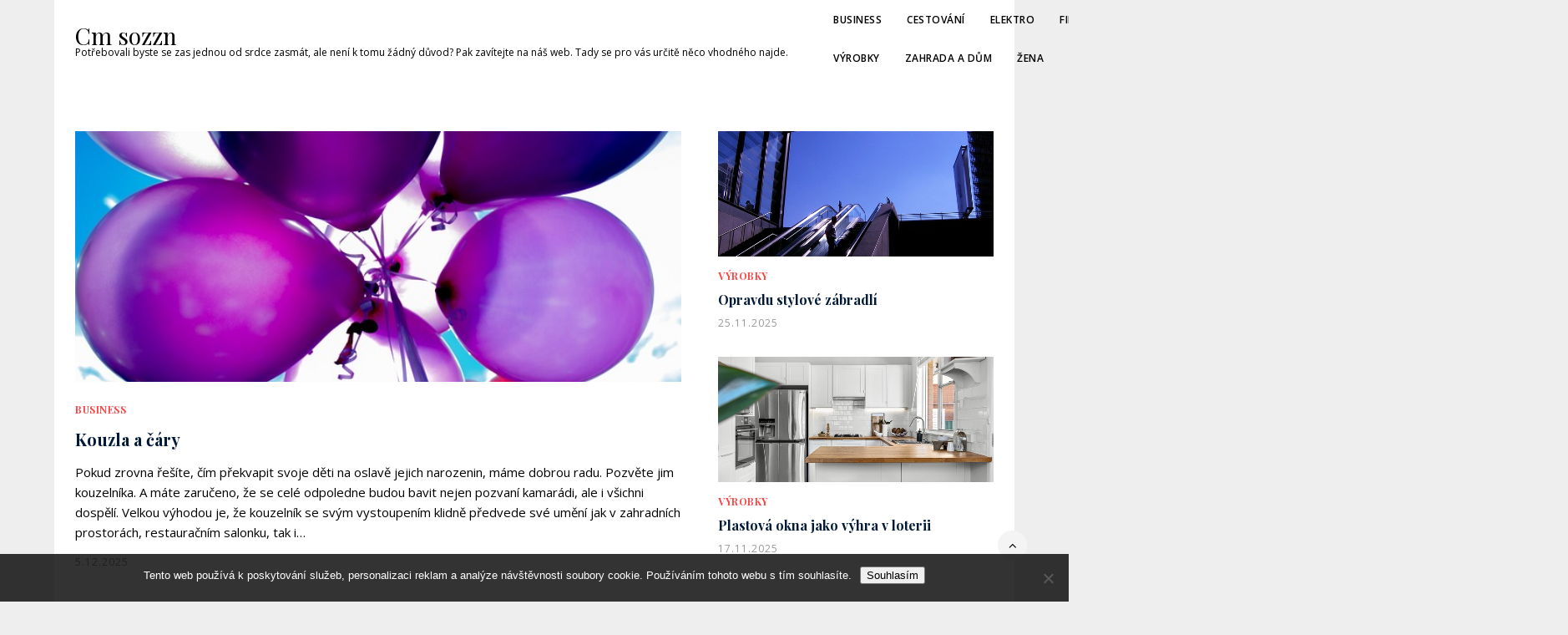

--- FILE ---
content_type: text/html; charset=UTF-8
request_url: https://www.cmsozzn.cz/
body_size: 10508
content:
    <!DOCTYPE html>
    <html lang="cs">
    <head>
        <meta charset="UTF-8" />
        <meta name="viewport" content="width=device-width, initial-scale=1.0" />

        <link rel="profile" href="http://gmpg.org/xfn/11" />

        
        <meta name='robots' content='index, follow, max-image-preview:large, max-snippet:-1, max-video-preview:-1' />

	<!-- This site is optimized with the Yoast SEO plugin v26.8 - https://yoast.com/product/yoast-seo-wordpress/ -->
	<title>Cm sozzn</title>
	<meta name="description" content="Potřebovali byste se zas jednou od srdce zasmát, ale není k tomu žádný důvod? Pak zavítejte na náš web. Tady se pro vás určitě něco vhodného najde." />
	<link rel="canonical" href="https://www.cmsozzn.cz/" />
	<link rel="next" href="https://www.cmsozzn.cz/page/2/" />
	<meta property="og:locale" content="cs_CZ" />
	<meta property="og:type" content="website" />
	<meta property="og:title" content="Cm sozzn" />
	<meta property="og:description" content="Potřebovali byste se zas jednou od srdce zasmát, ale není k tomu žádný důvod? Pak zavítejte na náš web. Tady se pro vás určitě něco vhodného najde." />
	<meta property="og:url" content="https://www.cmsozzn.cz/" />
	<meta property="og:site_name" content="Cm sozzn" />
	<meta name="twitter:card" content="summary_large_image" />
	<!-- / Yoast SEO plugin. -->


<link rel='dns-prefetch' href='//fonts.googleapis.com' />
<style id='wp-img-auto-sizes-contain-inline-css' type='text/css'>
img:is([sizes=auto i],[sizes^="auto," i]){contain-intrinsic-size:3000px 1500px}
/*# sourceURL=wp-img-auto-sizes-contain-inline-css */
</style>
<style id='wp-block-library-inline-css' type='text/css'>
:root{--wp-block-synced-color:#7a00df;--wp-block-synced-color--rgb:122,0,223;--wp-bound-block-color:var(--wp-block-synced-color);--wp-editor-canvas-background:#ddd;--wp-admin-theme-color:#007cba;--wp-admin-theme-color--rgb:0,124,186;--wp-admin-theme-color-darker-10:#006ba1;--wp-admin-theme-color-darker-10--rgb:0,107,160.5;--wp-admin-theme-color-darker-20:#005a87;--wp-admin-theme-color-darker-20--rgb:0,90,135;--wp-admin-border-width-focus:2px}@media (min-resolution:192dpi){:root{--wp-admin-border-width-focus:1.5px}}.wp-element-button{cursor:pointer}:root .has-very-light-gray-background-color{background-color:#eee}:root .has-very-dark-gray-background-color{background-color:#313131}:root .has-very-light-gray-color{color:#eee}:root .has-very-dark-gray-color{color:#313131}:root .has-vivid-green-cyan-to-vivid-cyan-blue-gradient-background{background:linear-gradient(135deg,#00d084,#0693e3)}:root .has-purple-crush-gradient-background{background:linear-gradient(135deg,#34e2e4,#4721fb 50%,#ab1dfe)}:root .has-hazy-dawn-gradient-background{background:linear-gradient(135deg,#faaca8,#dad0ec)}:root .has-subdued-olive-gradient-background{background:linear-gradient(135deg,#fafae1,#67a671)}:root .has-atomic-cream-gradient-background{background:linear-gradient(135deg,#fdd79a,#004a59)}:root .has-nightshade-gradient-background{background:linear-gradient(135deg,#330968,#31cdcf)}:root .has-midnight-gradient-background{background:linear-gradient(135deg,#020381,#2874fc)}:root{--wp--preset--font-size--normal:16px;--wp--preset--font-size--huge:42px}.has-regular-font-size{font-size:1em}.has-larger-font-size{font-size:2.625em}.has-normal-font-size{font-size:var(--wp--preset--font-size--normal)}.has-huge-font-size{font-size:var(--wp--preset--font-size--huge)}.has-text-align-center{text-align:center}.has-text-align-left{text-align:left}.has-text-align-right{text-align:right}.has-fit-text{white-space:nowrap!important}#end-resizable-editor-section{display:none}.aligncenter{clear:both}.items-justified-left{justify-content:flex-start}.items-justified-center{justify-content:center}.items-justified-right{justify-content:flex-end}.items-justified-space-between{justify-content:space-between}.screen-reader-text{border:0;clip-path:inset(50%);height:1px;margin:-1px;overflow:hidden;padding:0;position:absolute;width:1px;word-wrap:normal!important}.screen-reader-text:focus{background-color:#ddd;clip-path:none;color:#444;display:block;font-size:1em;height:auto;left:5px;line-height:normal;padding:15px 23px 14px;text-decoration:none;top:5px;width:auto;z-index:100000}html :where(.has-border-color){border-style:solid}html :where([style*=border-top-color]){border-top-style:solid}html :where([style*=border-right-color]){border-right-style:solid}html :where([style*=border-bottom-color]){border-bottom-style:solid}html :where([style*=border-left-color]){border-left-style:solid}html :where([style*=border-width]){border-style:solid}html :where([style*=border-top-width]){border-top-style:solid}html :where([style*=border-right-width]){border-right-style:solid}html :where([style*=border-bottom-width]){border-bottom-style:solid}html :where([style*=border-left-width]){border-left-style:solid}html :where(img[class*=wp-image-]){height:auto;max-width:100%}:where(figure){margin:0 0 1em}html :where(.is-position-sticky){--wp-admin--admin-bar--position-offset:var(--wp-admin--admin-bar--height,0px)}@media screen and (max-width:600px){html :where(.is-position-sticky){--wp-admin--admin-bar--position-offset:0px}}

/*# sourceURL=wp-block-library-inline-css */
</style><style id='global-styles-inline-css' type='text/css'>
:root{--wp--preset--aspect-ratio--square: 1;--wp--preset--aspect-ratio--4-3: 4/3;--wp--preset--aspect-ratio--3-4: 3/4;--wp--preset--aspect-ratio--3-2: 3/2;--wp--preset--aspect-ratio--2-3: 2/3;--wp--preset--aspect-ratio--16-9: 16/9;--wp--preset--aspect-ratio--9-16: 9/16;--wp--preset--color--black: #000000;--wp--preset--color--cyan-bluish-gray: #abb8c3;--wp--preset--color--white: #ffffff;--wp--preset--color--pale-pink: #f78da7;--wp--preset--color--vivid-red: #cf2e2e;--wp--preset--color--luminous-vivid-orange: #ff6900;--wp--preset--color--luminous-vivid-amber: #fcb900;--wp--preset--color--light-green-cyan: #7bdcb5;--wp--preset--color--vivid-green-cyan: #00d084;--wp--preset--color--pale-cyan-blue: #8ed1fc;--wp--preset--color--vivid-cyan-blue: #0693e3;--wp--preset--color--vivid-purple: #9b51e0;--wp--preset--gradient--vivid-cyan-blue-to-vivid-purple: linear-gradient(135deg,rgb(6,147,227) 0%,rgb(155,81,224) 100%);--wp--preset--gradient--light-green-cyan-to-vivid-green-cyan: linear-gradient(135deg,rgb(122,220,180) 0%,rgb(0,208,130) 100%);--wp--preset--gradient--luminous-vivid-amber-to-luminous-vivid-orange: linear-gradient(135deg,rgb(252,185,0) 0%,rgb(255,105,0) 100%);--wp--preset--gradient--luminous-vivid-orange-to-vivid-red: linear-gradient(135deg,rgb(255,105,0) 0%,rgb(207,46,46) 100%);--wp--preset--gradient--very-light-gray-to-cyan-bluish-gray: linear-gradient(135deg,rgb(238,238,238) 0%,rgb(169,184,195) 100%);--wp--preset--gradient--cool-to-warm-spectrum: linear-gradient(135deg,rgb(74,234,220) 0%,rgb(151,120,209) 20%,rgb(207,42,186) 40%,rgb(238,44,130) 60%,rgb(251,105,98) 80%,rgb(254,248,76) 100%);--wp--preset--gradient--blush-light-purple: linear-gradient(135deg,rgb(255,206,236) 0%,rgb(152,150,240) 100%);--wp--preset--gradient--blush-bordeaux: linear-gradient(135deg,rgb(254,205,165) 0%,rgb(254,45,45) 50%,rgb(107,0,62) 100%);--wp--preset--gradient--luminous-dusk: linear-gradient(135deg,rgb(255,203,112) 0%,rgb(199,81,192) 50%,rgb(65,88,208) 100%);--wp--preset--gradient--pale-ocean: linear-gradient(135deg,rgb(255,245,203) 0%,rgb(182,227,212) 50%,rgb(51,167,181) 100%);--wp--preset--gradient--electric-grass: linear-gradient(135deg,rgb(202,248,128) 0%,rgb(113,206,126) 100%);--wp--preset--gradient--midnight: linear-gradient(135deg,rgb(2,3,129) 0%,rgb(40,116,252) 100%);--wp--preset--font-size--small: 13px;--wp--preset--font-size--medium: 20px;--wp--preset--font-size--large: 36px;--wp--preset--font-size--x-large: 42px;--wp--preset--spacing--20: 0.44rem;--wp--preset--spacing--30: 0.67rem;--wp--preset--spacing--40: 1rem;--wp--preset--spacing--50: 1.5rem;--wp--preset--spacing--60: 2.25rem;--wp--preset--spacing--70: 3.38rem;--wp--preset--spacing--80: 5.06rem;--wp--preset--shadow--natural: 6px 6px 9px rgba(0, 0, 0, 0.2);--wp--preset--shadow--deep: 12px 12px 50px rgba(0, 0, 0, 0.4);--wp--preset--shadow--sharp: 6px 6px 0px rgba(0, 0, 0, 0.2);--wp--preset--shadow--outlined: 6px 6px 0px -3px rgb(255, 255, 255), 6px 6px rgb(0, 0, 0);--wp--preset--shadow--crisp: 6px 6px 0px rgb(0, 0, 0);}:where(.is-layout-flex){gap: 0.5em;}:where(.is-layout-grid){gap: 0.5em;}body .is-layout-flex{display: flex;}.is-layout-flex{flex-wrap: wrap;align-items: center;}.is-layout-flex > :is(*, div){margin: 0;}body .is-layout-grid{display: grid;}.is-layout-grid > :is(*, div){margin: 0;}:where(.wp-block-columns.is-layout-flex){gap: 2em;}:where(.wp-block-columns.is-layout-grid){gap: 2em;}:where(.wp-block-post-template.is-layout-flex){gap: 1.25em;}:where(.wp-block-post-template.is-layout-grid){gap: 1.25em;}.has-black-color{color: var(--wp--preset--color--black) !important;}.has-cyan-bluish-gray-color{color: var(--wp--preset--color--cyan-bluish-gray) !important;}.has-white-color{color: var(--wp--preset--color--white) !important;}.has-pale-pink-color{color: var(--wp--preset--color--pale-pink) !important;}.has-vivid-red-color{color: var(--wp--preset--color--vivid-red) !important;}.has-luminous-vivid-orange-color{color: var(--wp--preset--color--luminous-vivid-orange) !important;}.has-luminous-vivid-amber-color{color: var(--wp--preset--color--luminous-vivid-amber) !important;}.has-light-green-cyan-color{color: var(--wp--preset--color--light-green-cyan) !important;}.has-vivid-green-cyan-color{color: var(--wp--preset--color--vivid-green-cyan) !important;}.has-pale-cyan-blue-color{color: var(--wp--preset--color--pale-cyan-blue) !important;}.has-vivid-cyan-blue-color{color: var(--wp--preset--color--vivid-cyan-blue) !important;}.has-vivid-purple-color{color: var(--wp--preset--color--vivid-purple) !important;}.has-black-background-color{background-color: var(--wp--preset--color--black) !important;}.has-cyan-bluish-gray-background-color{background-color: var(--wp--preset--color--cyan-bluish-gray) !important;}.has-white-background-color{background-color: var(--wp--preset--color--white) !important;}.has-pale-pink-background-color{background-color: var(--wp--preset--color--pale-pink) !important;}.has-vivid-red-background-color{background-color: var(--wp--preset--color--vivid-red) !important;}.has-luminous-vivid-orange-background-color{background-color: var(--wp--preset--color--luminous-vivid-orange) !important;}.has-luminous-vivid-amber-background-color{background-color: var(--wp--preset--color--luminous-vivid-amber) !important;}.has-light-green-cyan-background-color{background-color: var(--wp--preset--color--light-green-cyan) !important;}.has-vivid-green-cyan-background-color{background-color: var(--wp--preset--color--vivid-green-cyan) !important;}.has-pale-cyan-blue-background-color{background-color: var(--wp--preset--color--pale-cyan-blue) !important;}.has-vivid-cyan-blue-background-color{background-color: var(--wp--preset--color--vivid-cyan-blue) !important;}.has-vivid-purple-background-color{background-color: var(--wp--preset--color--vivid-purple) !important;}.has-black-border-color{border-color: var(--wp--preset--color--black) !important;}.has-cyan-bluish-gray-border-color{border-color: var(--wp--preset--color--cyan-bluish-gray) !important;}.has-white-border-color{border-color: var(--wp--preset--color--white) !important;}.has-pale-pink-border-color{border-color: var(--wp--preset--color--pale-pink) !important;}.has-vivid-red-border-color{border-color: var(--wp--preset--color--vivid-red) !important;}.has-luminous-vivid-orange-border-color{border-color: var(--wp--preset--color--luminous-vivid-orange) !important;}.has-luminous-vivid-amber-border-color{border-color: var(--wp--preset--color--luminous-vivid-amber) !important;}.has-light-green-cyan-border-color{border-color: var(--wp--preset--color--light-green-cyan) !important;}.has-vivid-green-cyan-border-color{border-color: var(--wp--preset--color--vivid-green-cyan) !important;}.has-pale-cyan-blue-border-color{border-color: var(--wp--preset--color--pale-cyan-blue) !important;}.has-vivid-cyan-blue-border-color{border-color: var(--wp--preset--color--vivid-cyan-blue) !important;}.has-vivid-purple-border-color{border-color: var(--wp--preset--color--vivid-purple) !important;}.has-vivid-cyan-blue-to-vivid-purple-gradient-background{background: var(--wp--preset--gradient--vivid-cyan-blue-to-vivid-purple) !important;}.has-light-green-cyan-to-vivid-green-cyan-gradient-background{background: var(--wp--preset--gradient--light-green-cyan-to-vivid-green-cyan) !important;}.has-luminous-vivid-amber-to-luminous-vivid-orange-gradient-background{background: var(--wp--preset--gradient--luminous-vivid-amber-to-luminous-vivid-orange) !important;}.has-luminous-vivid-orange-to-vivid-red-gradient-background{background: var(--wp--preset--gradient--luminous-vivid-orange-to-vivid-red) !important;}.has-very-light-gray-to-cyan-bluish-gray-gradient-background{background: var(--wp--preset--gradient--very-light-gray-to-cyan-bluish-gray) !important;}.has-cool-to-warm-spectrum-gradient-background{background: var(--wp--preset--gradient--cool-to-warm-spectrum) !important;}.has-blush-light-purple-gradient-background{background: var(--wp--preset--gradient--blush-light-purple) !important;}.has-blush-bordeaux-gradient-background{background: var(--wp--preset--gradient--blush-bordeaux) !important;}.has-luminous-dusk-gradient-background{background: var(--wp--preset--gradient--luminous-dusk) !important;}.has-pale-ocean-gradient-background{background: var(--wp--preset--gradient--pale-ocean) !important;}.has-electric-grass-gradient-background{background: var(--wp--preset--gradient--electric-grass) !important;}.has-midnight-gradient-background{background: var(--wp--preset--gradient--midnight) !important;}.has-small-font-size{font-size: var(--wp--preset--font-size--small) !important;}.has-medium-font-size{font-size: var(--wp--preset--font-size--medium) !important;}.has-large-font-size{font-size: var(--wp--preset--font-size--large) !important;}.has-x-large-font-size{font-size: var(--wp--preset--font-size--x-large) !important;}
/*# sourceURL=global-styles-inline-css */
</style>

<style id='classic-theme-styles-inline-css' type='text/css'>
/*! This file is auto-generated */
.wp-block-button__link{color:#fff;background-color:#32373c;border-radius:9999px;box-shadow:none;text-decoration:none;padding:calc(.667em + 2px) calc(1.333em + 2px);font-size:1.125em}.wp-block-file__button{background:#32373c;color:#fff;text-decoration:none}
/*# sourceURL=/wp-includes/css/classic-themes.min.css */
</style>
<link rel='stylesheet' id='cookie-notice-front-css' href='https://www.cmsozzn.cz/wp-content/plugins/cookie-notice/css/front.min.css?ver=2.5.11' type='text/css' media='all' />
<link rel='stylesheet' id='kk-star-ratings-css' href='https://www.cmsozzn.cz/wp-content/plugins/kk-star-ratings/src/core/public/css/kk-star-ratings.min.css?ver=5.4.10.3' type='text/css' media='all' />
<link rel='stylesheet' id='appetizo-style-css' href='https://www.cmsozzn.cz/wp-content/themes/appetizo/style.css?ver=6.9' type='text/css' media='all' />
<link rel='stylesheet' id='appetizo-font-awesome-css' href='https://www.cmsozzn.cz/wp-content/themes/appetizo/includes/css/font-awesome.css?ver=4.7.0' type='text/css' media='screen' />
<link rel='stylesheet' id='appetizo-responsive-css' href='https://www.cmsozzn.cz/wp-content/themes/appetizo/css/responsive.css?ver=6.9' type='text/css' media='all' />
<link rel='stylesheet' id='appetizo-playfair-display-google-fonts-css' href='https://fonts.googleapis.com/css2?family=Playfair+Display%3Awght%40400%3B700&#038;ver=6.9' type='text/css' media='all' />
<link rel='stylesheet' id='appetizo-open-sans-google-fonts-css' href='https://fonts.googleapis.com/css?family=Open+Sans%3A400%2C600%2C700&#038;ver=6.9' type='text/css' media='all' />
<script type="text/javascript" src="https://www.cmsozzn.cz/wp-includes/js/jquery/jquery.min.js?ver=3.7.1" id="jquery-core-js"></script>
<script type="text/javascript" src="https://www.cmsozzn.cz/wp-includes/js/jquery/jquery-migrate.min.js?ver=3.4.1" id="jquery-migrate-js"></script>
<link rel="alternate" type="application/ld+json" href="https://www.cmsozzn.cz/?format=application/ld+json" title="Structured Descriptor Document (JSON-LD format)"><script type="application/ld+json" data-source="DataFeed:WordPress" data-schema="1712-post-Default">{"@context":"https:\/\/schema.org\/","@type":"Blog","@id":"https:\/\/www.cmsozzn.cz#Blog","headline":"Cm sozzn","description":"\nPot\u0159ebovali byste se zas jednou od srdce zasm\u00e1t, ale nen\u00ed k tomu \u017e\u00e1dn\u00fd d\u016fvod? Pak zav\u00edtejte na n\u00e1\u0161 web. Tady se pro v\u00e1s ur\u010dit\u011b n\u011bco vhodn\u00e9ho najde.","url":"https:\/\/www.cmsozzn.cz","hasPart":[{"@type":"Article","@id":"https:\/\/www.cmsozzn.cz\/kouzla-a-cary\/","headline":"Kouzla a \u010d\u00e1ry","url":"https:\/\/www.cmsozzn.cz\/kouzla-a-cary\/","datePublished":"2025-12-05","dateModified":"2025-12-05","mainEntityOfPage":"https:\/\/www.cmsozzn.cz\/kouzla-a-cary\/","author":{"@type":"Person","@id":"https:\/\/www.cmsozzn.cz\/author\/devene\/#Person","name":"devene","url":"https:\/\/www.cmsozzn.cz\/author\/devene\/","identifier":1,"image":{"@type":"ImageObject","@id":"https:\/\/secure.gravatar.com\/avatar\/e32c915fa5b274a4469e3ef5c1f9837e76577a60613858c5c8a74a3de98e33bc?s=96&d=mm&r=g","url":"https:\/\/secure.gravatar.com\/avatar\/e32c915fa5b274a4469e3ef5c1f9837e76577a60613858c5c8a74a3de98e33bc?s=96&d=mm&r=g","height":96,"width":96}},"publisher":{"@type":"Organization","name":"cmsozzn.cz","logo":{"@type":"ImageObject","@id":"\/logo.png","url":"\/logo.png","width":600,"height":60}},"image":{"@type":"ImageObject","@id":"https:\/\/www.cmsozzn.cz\/wp-content\/uploads\/balloons-1869816_640_7.jpg","url":"https:\/\/www.cmsozzn.cz\/wp-content\/uploads\/balloons-1869816_640_7.jpg","height":0,"width":0},"wordCount":559,"keywords":null},{"@type":"Article","@id":"https:\/\/www.cmsozzn.cz\/opravdu-stylove-zabradli\/","headline":"Opravdu stylov\u00e9 z\u00e1bradl\u00ed","url":"https:\/\/www.cmsozzn.cz\/opravdu-stylove-zabradli\/","datePublished":"2025-11-25","dateModified":"2025-11-25","mainEntityOfPage":"https:\/\/www.cmsozzn.cz\/opravdu-stylove-zabradli\/","author":{"@type":"Person","@id":"https:\/\/www.cmsozzn.cz\/author\/devene\/#Person","name":"devene","url":"https:\/\/www.cmsozzn.cz\/author\/devene\/","identifier":1,"image":{"@type":"ImageObject","@id":"https:\/\/secure.gravatar.com\/avatar\/e32c915fa5b274a4469e3ef5c1f9837e76577a60613858c5c8a74a3de98e33bc?s=96&d=mm&r=g","url":"https:\/\/secure.gravatar.com\/avatar\/e32c915fa5b274a4469e3ef5c1f9837e76577a60613858c5c8a74a3de98e33bc?s=96&d=mm&r=g","height":96,"width":96}},"publisher":{"@type":"Organization","name":"cmsozzn.cz","logo":{"@type":"ImageObject","@id":"\/logo.png","url":"\/logo.png","width":600,"height":60}},"image":{"@type":"ImageObject","@id":"https:\/\/www.cmsozzn.cz\/wp-content\/uploads\/sklen%C4%9Bn%C3%A9%20z%C3%A1bradl%C3%AD_10.jpg","url":"https:\/\/www.cmsozzn.cz\/wp-content\/uploads\/sklen%C4%9Bn%C3%A9%20z%C3%A1bradl%C3%AD_10.jpg","height":0,"width":0},"wordCount":549,"keywords":null},{"@type":"Article","@id":"https:\/\/www.cmsozzn.cz\/plastova-okna-jako-vyhra-v-loterii\/","headline":"Plastov\u00e1 okna jako v\u00fdhra v loterii","url":"https:\/\/www.cmsozzn.cz\/plastova-okna-jako-vyhra-v-loterii\/","datePublished":"2025-11-17","dateModified":"2025-11-17","mainEntityOfPage":"https:\/\/www.cmsozzn.cz\/plastova-okna-jako-vyhra-v-loterii\/","author":{"@type":"Person","@id":"https:\/\/www.cmsozzn.cz\/author\/devene\/#Person","name":"devene","url":"https:\/\/www.cmsozzn.cz\/author\/devene\/","identifier":1,"image":{"@type":"ImageObject","@id":"https:\/\/secure.gravatar.com\/avatar\/e32c915fa5b274a4469e3ef5c1f9837e76577a60613858c5c8a74a3de98e33bc?s=96&d=mm&r=g","url":"https:\/\/secure.gravatar.com\/avatar\/e32c915fa5b274a4469e3ef5c1f9837e76577a60613858c5c8a74a3de98e33bc?s=96&d=mm&r=g","height":96,"width":96}},"publisher":{"@type":"Organization","name":"cmsozzn.cz","logo":{"@type":"ImageObject","@id":"\/logo.png","url":"\/logo.png","width":600,"height":60}},"image":{"@type":"ImageObject","@id":"https:\/\/www.cmsozzn.cz\/wp-content\/uploads\/kitchen-6778196_640_9.jpg","url":"https:\/\/www.cmsozzn.cz\/wp-content\/uploads\/kitchen-6778196_640_9.jpg","height":0,"width":0},"wordCount":626,"keywords":null},{"@type":"Article","@id":"https:\/\/www.cmsozzn.cz\/o-prinosech-posuvnych-vjezdovych-bran-na-hranici-pozemku\/","headline":"O p\u0159\u00ednosech posuvn\u00fdch vjezdov\u00fdch bran na hranici pozemku","url":"https:\/\/www.cmsozzn.cz\/o-prinosech-posuvnych-vjezdovych-bran-na-hranici-pozemku\/","datePublished":"2025-10-05","dateModified":"2025-10-05","mainEntityOfPage":"https:\/\/www.cmsozzn.cz\/o-prinosech-posuvnych-vjezdovych-bran-na-hranici-pozemku\/","author":{"@type":"Person","@id":"https:\/\/www.cmsozzn.cz\/author\/devene\/#Person","name":"devene","url":"https:\/\/www.cmsozzn.cz\/author\/devene\/","identifier":1,"image":{"@type":"ImageObject","@id":"https:\/\/secure.gravatar.com\/avatar\/e32c915fa5b274a4469e3ef5c1f9837e76577a60613858c5c8a74a3de98e33bc?s=96&d=mm&r=g","url":"https:\/\/secure.gravatar.com\/avatar\/e32c915fa5b274a4469e3ef5c1f9837e76577a60613858c5c8a74a3de98e33bc?s=96&d=mm&r=g","height":96,"width":96}},"publisher":{"@type":"Organization","name":"cmsozzn.cz","logo":{"@type":"ImageObject","@id":"\/logo.png","url":"\/logo.png","width":600,"height":60}},"image":{"@type":"ImageObject","@id":"https:\/\/www.cmsozzn.cz\/wp-content\/uploads\/architecture-4182589_640.jpg","url":"https:\/\/www.cmsozzn.cz\/wp-content\/uploads\/architecture-4182589_640.jpg","height":0,"width":0},"wordCount":556,"keywords":null},{"@type":"Article","@id":"https:\/\/www.cmsozzn.cz\/seo-je-dulezita\/","headline":"SEO je d\u016fle\u017eit\u00e1","url":"https:\/\/www.cmsozzn.cz\/seo-je-dulezita\/","datePublished":"2025-09-19","dateModified":"2025-09-19","mainEntityOfPage":"https:\/\/www.cmsozzn.cz\/seo-je-dulezita\/","author":{"@type":"Person","@id":"https:\/\/www.cmsozzn.cz\/author\/devene\/#Person","name":"devene","url":"https:\/\/www.cmsozzn.cz\/author\/devene\/","identifier":1,"image":{"@type":"ImageObject","@id":"https:\/\/secure.gravatar.com\/avatar\/e32c915fa5b274a4469e3ef5c1f9837e76577a60613858c5c8a74a3de98e33bc?s=96&d=mm&r=g","url":"https:\/\/secure.gravatar.com\/avatar\/e32c915fa5b274a4469e3ef5c1f9837e76577a60613858c5c8a74a3de98e33bc?s=96&d=mm&r=g","height":96,"width":96}},"publisher":{"@type":"Organization","name":"cmsozzn.cz","logo":{"@type":"ImageObject","@id":"\/logo.png","url":"\/logo.png","width":600,"height":60}},"image":{"@type":"ImageObject","@id":"https:\/\/www.cmsozzn.cz\/wp-content\/uploads\/ssss_10_10_10_10_10_9.jpg","url":"https:\/\/www.cmsozzn.cz\/wp-content\/uploads\/ssss_10_10_10_10_10_9.jpg","height":0,"width":0},"wordCount":679,"keywords":null},{"@type":"Article","@id":"https:\/\/www.cmsozzn.cz\/nova-plastova-okna-v-rekreacni-chate\/","headline":"Nov\u00e1 plastov\u00e1 okna v rekrea\u010dn\u00ed chat\u011b","url":"https:\/\/www.cmsozzn.cz\/nova-plastova-okna-v-rekreacni-chate\/","datePublished":"2025-09-01","dateModified":"2025-09-01","mainEntityOfPage":"https:\/\/www.cmsozzn.cz\/nova-plastova-okna-v-rekreacni-chate\/","author":{"@type":"Person","@id":"https:\/\/www.cmsozzn.cz\/author\/devene\/#Person","name":"devene","url":"https:\/\/www.cmsozzn.cz\/author\/devene\/","identifier":1,"image":{"@type":"ImageObject","@id":"https:\/\/secure.gravatar.com\/avatar\/e32c915fa5b274a4469e3ef5c1f9837e76577a60613858c5c8a74a3de98e33bc?s=96&d=mm&r=g","url":"https:\/\/secure.gravatar.com\/avatar\/e32c915fa5b274a4469e3ef5c1f9837e76577a60613858c5c8a74a3de98e33bc?s=96&d=mm&r=g","height":96,"width":96}},"publisher":{"@type":"Organization","name":"cmsozzn.cz","logo":{"@type":"ImageObject","@id":"\/logo.png","url":"\/logo.png","width":600,"height":60}},"image":{"@type":"ImageObject","@id":"https:\/\/www.cmsozzn.cz\/wp-content\/uploads\/master-bedroom-96086_640_3.jpg","url":"https:\/\/www.cmsozzn.cz\/wp-content\/uploads\/master-bedroom-96086_640_3.jpg","height":0,"width":0},"wordCount":603,"keywords":null},{"@type":"Article","@id":"https:\/\/www.cmsozzn.cz\/jak-si-poradit-s-vyberem-matrace-a-rostu\/","headline":"Jak si poradit s v\u00fdb\u011brem matrace a ro\u0161tu?","url":"https:\/\/www.cmsozzn.cz\/jak-si-poradit-s-vyberem-matrace-a-rostu\/","datePublished":"2025-07-24","dateModified":"2025-07-24","mainEntityOfPage":"https:\/\/www.cmsozzn.cz\/jak-si-poradit-s-vyberem-matrace-a-rostu\/","author":{"@type":"Person","@id":"https:\/\/www.cmsozzn.cz\/author\/devene\/#Person","name":"devene","url":"https:\/\/www.cmsozzn.cz\/author\/devene\/","identifier":1,"image":{"@type":"ImageObject","@id":"https:\/\/secure.gravatar.com\/avatar\/e32c915fa5b274a4469e3ef5c1f9837e76577a60613858c5c8a74a3de98e33bc?s=96&d=mm&r=g","url":"https:\/\/secure.gravatar.com\/avatar\/e32c915fa5b274a4469e3ef5c1f9837e76577a60613858c5c8a74a3de98e33bc?s=96&d=mm&r=g","height":96,"width":96}},"publisher":{"@type":"Organization","name":"cmsozzn.cz","logo":{"@type":"ImageObject","@id":"\/logo.png","url":"\/logo.png","width":600,"height":60}},"image":{"@type":"ImageObject","@id":"https:\/\/www.cmsozzn.cz\/wp-content\/uploads\/mattress-2489615_1280_1.jpg","url":"https:\/\/www.cmsozzn.cz\/wp-content\/uploads\/mattress-2489615_1280_1.jpg","height":0,"width":0},"wordCount":605,"keywords":null},{"@type":"Article","@id":"https:\/\/www.cmsozzn.cz\/party-stan-na-svatbu-pro-vasi-lepsi-zabavu\/","headline":"Party stan na svatbu pro va\u0161i lep\u0161\u00ed z\u00e1bavu","url":"https:\/\/www.cmsozzn.cz\/party-stan-na-svatbu-pro-vasi-lepsi-zabavu\/","datePublished":"2025-07-04","dateModified":"2025-07-04","mainEntityOfPage":"https:\/\/www.cmsozzn.cz\/party-stan-na-svatbu-pro-vasi-lepsi-zabavu\/","author":{"@type":"Person","@id":"https:\/\/www.cmsozzn.cz\/author\/devene\/#Person","name":"devene","url":"https:\/\/www.cmsozzn.cz\/author\/devene\/","identifier":1,"image":{"@type":"ImageObject","@id":"https:\/\/secure.gravatar.com\/avatar\/e32c915fa5b274a4469e3ef5c1f9837e76577a60613858c5c8a74a3de98e33bc?s=96&d=mm&r=g","url":"https:\/\/secure.gravatar.com\/avatar\/e32c915fa5b274a4469e3ef5c1f9837e76577a60613858c5c8a74a3de98e33bc?s=96&d=mm&r=g","height":96,"width":96}},"publisher":{"@type":"Organization","name":"cmsozzn.cz","logo":{"@type":"ImageObject","@id":"\/logo.png","url":"\/logo.png","width":600,"height":60}},"image":{"@type":"ImageObject","@id":"https:\/\/www.cmsozzn.cz\/wp-content\/uploads\/wedding-7608565_640_3.jpg","url":"https:\/\/www.cmsozzn.cz\/wp-content\/uploads\/wedding-7608565_640_3.jpg","height":0,"width":0},"wordCount":525,"keywords":null},{"@type":"Article","@id":"https:\/\/www.cmsozzn.cz\/jdeme-si-pujcit\/","headline":"Jdeme si p\u016fj\u010dit","url":"https:\/\/www.cmsozzn.cz\/jdeme-si-pujcit\/","datePublished":"2025-06-11","dateModified":"2025-06-11","mainEntityOfPage":"https:\/\/www.cmsozzn.cz\/jdeme-si-pujcit\/","author":{"@type":"Person","@id":"https:\/\/www.cmsozzn.cz\/author\/devene\/#Person","name":"devene","url":"https:\/\/www.cmsozzn.cz\/author\/devene\/","identifier":1,"image":{"@type":"ImageObject","@id":"https:\/\/secure.gravatar.com\/avatar\/e32c915fa5b274a4469e3ef5c1f9837e76577a60613858c5c8a74a3de98e33bc?s=96&d=mm&r=g","url":"https:\/\/secure.gravatar.com\/avatar\/e32c915fa5b274a4469e3ef5c1f9837e76577a60613858c5c8a74a3de98e33bc?s=96&d=mm&r=g","height":96,"width":96}},"publisher":{"@type":"Organization","name":"cmsozzn.cz","logo":{"@type":"ImageObject","@id":"\/logo.png","url":"\/logo.png","width":600,"height":60}},"image":{"@type":"ImageObject","@id":"https:\/\/www.cmsozzn.cz\/wp-content\/uploads\/money-2298511_640.jpg","url":"https:\/\/www.cmsozzn.cz\/wp-content\/uploads\/money-2298511_640.jpg","height":0,"width":0},"wordCount":592,"keywords":null},{"@type":"Article","@id":"https:\/\/www.cmsozzn.cz\/plot-je-uzitecny-pomocnik\/","headline":"Plot je u\u017eite\u010dn\u00fd pomocn\u00edk","url":"https:\/\/www.cmsozzn.cz\/plot-je-uzitecny-pomocnik\/","datePublished":"2025-04-17","dateModified":"2025-04-17","mainEntityOfPage":"https:\/\/www.cmsozzn.cz\/plot-je-uzitecny-pomocnik\/","author":{"@type":"Person","@id":"https:\/\/www.cmsozzn.cz\/author\/devene\/#Person","name":"devene","url":"https:\/\/www.cmsozzn.cz\/author\/devene\/","identifier":1,"image":{"@type":"ImageObject","@id":"https:\/\/secure.gravatar.com\/avatar\/e32c915fa5b274a4469e3ef5c1f9837e76577a60613858c5c8a74a3de98e33bc?s=96&d=mm&r=g","url":"https:\/\/secure.gravatar.com\/avatar\/e32c915fa5b274a4469e3ef5c1f9837e76577a60613858c5c8a74a3de98e33bc?s=96&d=mm&r=g","height":96,"width":96}},"publisher":{"@type":"Organization","name":"cmsozzn.cz","logo":{"@type":"ImageObject","@id":"\/logo.png","url":"\/logo.png","width":600,"height":60}},"image":{"@type":"ImageObject","@id":"https:\/\/www.cmsozzn.cz\/wp-content\/uploads\/vvvvvvvvv_3.jpg","url":"https:\/\/www.cmsozzn.cz\/wp-content\/uploads\/vvvvvvvvv_3.jpg","height":0,"width":0},"wordCount":635,"keywords":null}]}</script>
<script type="application/ld+json" data-source="DataFeed:WordPress" data-schema="Website">{"@context":"https:\/\/schema.org","@type":"WebSite","@id":"https:\/\/www.cmsozzn.cz\/#website","name":"Cm sozzn","url":"https:\/\/www.cmsozzn.cz","potentialAction":{"@type":"SearchAction","target":"https:\/\/www.cmsozzn.cz\/?s={search_term_string}","query-input":"required name=search_term_string"}}</script>
<script async src="https://pagead2.googlesyndication.com/pagead/js/adsbygoogle.js?client=ca-pub-1591090612911645"
     crossorigin="anonymous"></script>
<link rel="icon" type="image/png" href="/wp-content/uploads/fbrfg/favicon-96x96.png" sizes="96x96" />
<link rel="icon" type="image/svg+xml" href="/wp-content/uploads/fbrfg/favicon.svg" />
<link rel="shortcut icon" href="/wp-content/uploads/fbrfg/favicon.ico" />
<link rel="apple-touch-icon" sizes="180x180" href="/wp-content/uploads/fbrfg/apple-touch-icon.png" />
<link rel="manifest" href="/wp-content/uploads/fbrfg/site.webmanifest" />    <style type="text/css">
        .below-slider-wrapper input[type="submit"], .readmore:hover,::selection,#sidebar .widget_categories li a:hover + span, .footer-inside .widget_categories li a:hover + span,.widget_archive li a:hover + span,.navigation li a:hover, .navigation li.active a,#commentform #submit:hover, .wpcf7-submit:hover ,#searchsubmit,#credits:hover, .below-slider-wrapper .mc4wp-form input[type="submit"],#commentform #submit, .wpcf7-submit,.featured-box-item:hover h4,.featured-box-link .featured-box-overlay h4:after,.post span.post-category a:after{  background:; }

        #searchform input, #secondary #searchform #searchsubmit,.readmore:hover,.navigation li a:hover, .navigation li.active a,#commentform #submit, .wpcf7-submit {  border-color:; }



        #sidebar .widget h2, .footer-inside .widget h2 {  outline-color:; }

        span.post-category a,a:hover,.scroll-post .post-category a, .slick-dots li.slick-active button:before,#sidebar a:hover,.theme-author a,.post-content a,.appetizo_bio_section a,#commentform #submit, .wpcf7-submit,.bar a:hover, .side-pop.list:hover .side-count,.post-list .post .entry-title a:hover, #content .entry-title a:hover{  color:; }

        .logo-text a,.logo-text h1 a , .logo-text span{ color:#; }
        .logo-text h1 a:hover{ color: }
        .appetizo-top-bar,.slicknav_menu{ background: }
        .appetizo-top-bar a,#modal-1 a,button#open-trigger{ color: }
        
    </style>
    		<style type="text/css" id="wp-custom-css">
			.title-meta {
	display: none;
}
.title-wrap {
	padding: 0;
}
.post-content {
	margin-top: 0;
}
#wrapper {
	max-width: 1150px;
	margin: 0 auto;
	background-color: #fff;
}
body {
	background-color: #eee;
}		</style>
		    </head>

    <body class="home blog wp-theme-appetizo cookies-not-set">
        <a class="skip-link" href="#content">Skip to main content</a>
        <div id="wrapper" class="clearfix">


                        <div class="appetizo-top-bar">
                            <div class="menu-wrap">

                                <div class="header-inside clearfix">



                                    <div class="hearder-holder">



                                        
                                            <div class="logo-default">
                                                <div class="logo-text">

                                                                                                        <span class="only-text">
                                                    <h1>
                                                        <a href="https://www.cmsozzn.cz/">Cm sozzn</a>
                                                    </h1>
                                                    <span>
Potřebovali byste se zas jednou od srdce zasmát, ale není k tomu žádný důvod? Pak zavítejte na náš web. Tady se pro vás určitě něco vhodného najde.</span>
                                                    </span>
                                                    <!-- otherwise show the site title and description -->

                                                </div>

                                            </div>

                                        


                                        
                                    </div>

                                </div><!-- header inside -->

                                                                    <div class="top-bar">
                                        <div class="menu-wrap-inner">
                                            <a class="menu-toggle" href="#"><i class="fa fa-bars"></i></a>
                                            <div class="menu-top-menu-container"><ul id="menu-top-menu" class="main-nav clearfix"><li id="menu-item-1269" class="menu-item menu-item-type-taxonomy menu-item-object-category menu-item-1269"><a href="https://www.cmsozzn.cz/business/">Business</a></li>
<li id="menu-item-1270" class="menu-item menu-item-type-taxonomy menu-item-object-category menu-item-1270"><a href="https://www.cmsozzn.cz/cestovani/">Cestování</a></li>
<li id="menu-item-1271" class="menu-item menu-item-type-taxonomy menu-item-object-category menu-item-1271"><a href="https://www.cmsozzn.cz/elektro/">Elektro</a></li>
<li id="menu-item-1272" class="menu-item menu-item-type-taxonomy menu-item-object-category menu-item-1272"><a href="https://www.cmsozzn.cz/finance/">Finance</a></li>
<li id="menu-item-1273" class="menu-item menu-item-type-taxonomy menu-item-object-category menu-item-1273"><a href="https://www.cmsozzn.cz/internet/">Internet</a></li>
<li id="menu-item-1274" class="menu-item menu-item-type-taxonomy menu-item-object-category menu-item-1274"><a href="https://www.cmsozzn.cz/it/">IT</a></li>
<li id="menu-item-1275" class="menu-item menu-item-type-taxonomy menu-item-object-category menu-item-1275"><a href="https://www.cmsozzn.cz/mobil/">Mobil</a></li>
<li id="menu-item-1276" class="menu-item menu-item-type-taxonomy menu-item-object-category menu-item-1276"><a href="https://www.cmsozzn.cz/moda/">Móda</a></li>
<li id="menu-item-1277" class="menu-item menu-item-type-taxonomy menu-item-object-category menu-item-1277"><a href="https://www.cmsozzn.cz/muzi/">Muži</a></li>
<li id="menu-item-1278" class="menu-item menu-item-type-taxonomy menu-item-object-category menu-item-1278"><a href="https://www.cmsozzn.cz/politika/">Politika</a></li>
<li id="menu-item-1279" class="menu-item menu-item-type-taxonomy menu-item-object-category menu-item-1279"><a href="https://www.cmsozzn.cz/sport/">Sport</a></li>
<li id="menu-item-1280" class="menu-item menu-item-type-taxonomy menu-item-object-category menu-item-1280"><a href="https://www.cmsozzn.cz/vyrobky/">Výrobky</a></li>
<li id="menu-item-1281" class="menu-item menu-item-type-taxonomy menu-item-object-category menu-item-1281"><a href="https://www.cmsozzn.cz/zahrada-a-dum/">Zahrada a dům</a></li>
<li id="menu-item-1282" class="menu-item menu-item-type-taxonomy menu-item-object-category menu-item-1282"><a href="https://www.cmsozzn.cz/zena/">Žena</a></li>
</ul></div>
                                        </div>
                                    </div><!-- top bar -->
                                



                            </div>
                            <div class="social-links">

                                <div class="socials">

                                    
                                    

                                    
                                    
                                                                                                                                                                                                                                                                                                                                    
                                                                    </div>
                            </div>

                        </div><!-- top bar -->

            

            <div id="main" class="clearfix">


    <!--  scroller -->
    


    
    <div class="below-slider-wrapper">
            </div>



    

		<div id="content-wrap" class="clearfix">
			<!--  slider -->


			<div id="content" tabindex="-1" class="post-list fullwidth ">


                <!-- layoutboxes code -->
                    
    <!--  scroller -->
    <div class="layoutboxes">

        <div class="layoutbox1">
            <div class="layoutbox1-title">
                                    <div class="borderline"></div>
                    
            </div>

            <div class="appetizo_layoutbox1  clearfix">
                
                
                    <div class="item-layoutbox1">
                        <div class="layoutbox1-wrap">

                                                            <div class="image-layoutbox1">
                                    <a href="https://www.cmsozzn.cz/kouzla-a-cary/">
                                        <div class="feat-item" style="background-image:url(https://www.cmsozzn.cz/wp-content/uploads/balloons-1869816_640_7.jpg);"></div>
                                    </a>
                                </div>
                            
                            <div class="feat-item-wrapper">
                                <div class="feat-overlay">
                                    <div class="feat-inner">
                                        <div class="scroll-post">
                                            <span class="post-category"><a href="https://www.cmsozzn.cz/business/">Business</a></span>                                        </div>
                                        <h3 class="feat-title">
                                            <a href="https://www.cmsozzn.cz/kouzla-a-cary/">Kouzla a čáry</a>
                                        </h3>

                                        <div class="description">
                                            <p>Pokud zrovna řešíte, čím překvapit svoje děti na oslavě jejich narozenin, máme dobrou radu. Pozvěte jim kouzelníka. A máte zaručeno, že se celé odpoledne budou bavit nejen pozvaní kamarádi, ale i všichni dospělí. Velkou výhodou je, že kouzelník se svým vystoupením klidně předvede své umění jak v zahradních prostorách, restauračním salonku, tak i&#8230;</p>
                                        </div>

                                        <div class="layoutbox1-meta">
                                            <div class="post-date">
                                                <a href="https://www.cmsozzn.cz/kouzla-a-cary/">5.12.2025</a>
                                            </div>
                                            <div
                                                    class="postcomment"><span></span></div>
                                        </div>
                                    </div>
                                </div>


                            </div>

                        </div>

                    </div>
                
                    <div class="item-layoutbox1">
                        <div class="layoutbox1-wrap">

                                                            <div class="image-layoutbox1">
                                    <a href="https://www.cmsozzn.cz/opravdu-stylove-zabradli/">
                                        <div class="feat-item" style="background-image:url(https://www.cmsozzn.cz/wp-content/uploads/sklen%C4%9Bn%C3%A9%20z%C3%A1bradl%C3%AD_10.jpg);"></div>
                                    </a>
                                </div>
                            
                            <div class="feat-item-wrapper">
                                <div class="feat-overlay">
                                    <div class="feat-inner">
                                        <div class="scroll-post">
                                            <span class="post-category"><a href="https://www.cmsozzn.cz/vyrobky/">Výrobky</a></span>                                        </div>
                                        <h3 class="feat-title">
                                            <a href="https://www.cmsozzn.cz/opravdu-stylove-zabradli/">Opravdu stylové zábradlí</a>
                                        </h3>

                                        <div class="description">
                                            <p>Pokud také přemýšlíte, že si uděláte doma nějakou přestavbu nebo něco nového, tak bych také hlavně zkontrolovala, v jakém stavu je zábradlí a nebo také schodiště. Také bych samozřejmě zkontrolovala všechna okna a také všechny dveře. Protože je zima a také bude mrznout. A to znamená, že pokud vám třeba budou profukovat dveře&#8230;</p>
                                        </div>

                                        <div class="layoutbox1-meta">
                                            <div class="post-date">
                                                <a href="https://www.cmsozzn.cz/opravdu-stylove-zabradli/">25.11.2025</a>
                                            </div>
                                            <div
                                                    class="postcomment"><span></span></div>
                                        </div>
                                    </div>
                                </div>


                            </div>

                        </div>

                    </div>
                
                    <div class="item-layoutbox1">
                        <div class="layoutbox1-wrap">

                                                            <div class="image-layoutbox1">
                                    <a href="https://www.cmsozzn.cz/plastova-okna-jako-vyhra-v-loterii/">
                                        <div class="feat-item" style="background-image:url(https://www.cmsozzn.cz/wp-content/uploads/kitchen-6778196_640_9.jpg);"></div>
                                    </a>
                                </div>
                            
                            <div class="feat-item-wrapper">
                                <div class="feat-overlay">
                                    <div class="feat-inner">
                                        <div class="scroll-post">
                                            <span class="post-category"><a href="https://www.cmsozzn.cz/vyrobky/">Výrobky</a></span>                                        </div>
                                        <h3 class="feat-title">
                                            <a href="https://www.cmsozzn.cz/plastova-okna-jako-vyhra-v-loterii/">Plastová okna jako výhra v loterii</a>
                                        </h3>

                                        <div class="description">
                                            <p>Vyhráli jste někdy něco v nějaké loterii? Nebo alespoň v plesové tombole? Výherní ceny mohou být různé, některé spíše pobaví, jiné mohou i docela potěšit a s některými dokonce můžete získat velmi významné benefity pro zkvalitnění vlastního života. Já osobně považuji za výhru v loterii i plastová okna. Ne, že bych je přímo&#8230;</p>
                                        </div>

                                        <div class="layoutbox1-meta">
                                            <div class="post-date">
                                                <a href="https://www.cmsozzn.cz/plastova-okna-jako-vyhra-v-loterii/">17.11.2025</a>
                                            </div>
                                            <div
                                                    class="postcomment"><span></span></div>
                                        </div>
                                    </div>
                                </div>


                            </div>

                        </div>

                    </div>
                                


            </div>
                    </div><!-- Layoutbox1 -->

        </div>
                    <!-- layoutboxes code end -->


                <!-- post navigation -->
				

				<div class="post-wrap clearfix grid">
					<!-- load the posts -->
					
						<div class="post post-1835 type-post status-publish format-standard has-post-thumbnail hentry category-business">
							<div class="box">

								
								<!-- load the video -->
								
									<!-- load the featured image -->
									
                                                                                    <div class="featured-image-wrap"><a class="featured-image" href="https://www.cmsozzn.cz/kouzla-a-cary/" title="Kouzla a čáry"><img src="https://www.cmsozzn.cz/wp-content/uploads/balloons-1869816_640_7.jpg" class="attachment-large-image size-large-image wp-post-image" alt="" decoding="async" /></a></div>
                                        

									
								

									<div class="title-wrap ">


                                        <div class="post-metawrap">
                                            <span class="post-category"><a href="https://www.cmsozzn.cz/business/">Business</a></span>                                            <div class="postcomment"><span></span></div>
                                        </div>

										<h2 class="entry-title"><a href="https://www.cmsozzn.cz/kouzla-a-cary/" title="Kouzla a čáry" rel="bookmark">Kouzla a čáry</a></h2>


                                        


                                    </div><!-- title wrap -->




							</div><!-- box -->
						</div><!-- post-->

					
						<div class="post post-1821 type-post status-publish format-standard has-post-thumbnail hentry category-vyrobky">
							<div class="box">

								
								<!-- load the video -->
								
									<!-- load the featured image -->
									
                                                                                    <div class="featured-image-wrap"><a class="featured-image" href="https://www.cmsozzn.cz/opravdu-stylove-zabradli/" title="Opravdu stylové zábradlí"><img src="https://www.cmsozzn.cz/wp-content/uploads/sklen%C4%9Bn%C3%A9%20z%C3%A1bradl%C3%AD_10.jpg" class="attachment-large-image size-large-image wp-post-image" alt="" decoding="async" /></a></div>
                                        

									
								

									<div class="title-wrap ">


                                        <div class="post-metawrap">
                                            <span class="post-category"><a href="https://www.cmsozzn.cz/vyrobky/">Výrobky</a></span>                                            <div class="postcomment"><span></span></div>
                                        </div>

										<h2 class="entry-title"><a href="https://www.cmsozzn.cz/opravdu-stylove-zabradli/" title="Opravdu stylové zábradlí" rel="bookmark">Opravdu stylové zábradlí</a></h2>


                                        


                                    </div><!-- title wrap -->




							</div><!-- box -->
						</div><!-- post-->

					
						<div class="post post-1811 type-post status-publish format-standard has-post-thumbnail hentry category-vyrobky">
							<div class="box">

								
								<!-- load the video -->
								
									<!-- load the featured image -->
									
                                                                                    <div class="featured-image-wrap"><a class="featured-image" href="https://www.cmsozzn.cz/plastova-okna-jako-vyhra-v-loterii/" title="Plastová okna jako výhra v loterii"><img src="https://www.cmsozzn.cz/wp-content/uploads/kitchen-6778196_640_9.jpg" class="attachment-large-image size-large-image wp-post-image" alt="" decoding="async" /></a></div>
                                        

									
								

									<div class="title-wrap ">


                                        <div class="post-metawrap">
                                            <span class="post-category"><a href="https://www.cmsozzn.cz/vyrobky/">Výrobky</a></span>                                            <div class="postcomment"><span></span></div>
                                        </div>

										<h2 class="entry-title"><a href="https://www.cmsozzn.cz/plastova-okna-jako-vyhra-v-loterii/" title="Plastová okna jako výhra v loterii" rel="bookmark">Plastová okna jako výhra v loterii</a></h2>


                                        


                                    </div><!-- title wrap -->




							</div><!-- box -->
						</div><!-- post-->

					
						<div class="post post-1795 type-post status-publish format-standard has-post-thumbnail hentry category-vyrobky">
							<div class="box">

								
								<!-- load the video -->
								
									<!-- load the featured image -->
									
                                                                                    <div class="featured-image-wrap"><a class="featured-image" href="https://www.cmsozzn.cz/o-prinosech-posuvnych-vjezdovych-bran-na-hranici-pozemku/" title="O přínosech posuvných vjezdových bran na hranici pozemku"><img src="https://www.cmsozzn.cz/wp-content/uploads/architecture-4182589_640.jpg" class="attachment-large-image size-large-image wp-post-image" alt="" decoding="async" loading="lazy" /></a></div>
                                        

									
								

									<div class="title-wrap ">


                                        <div class="post-metawrap">
                                            <span class="post-category"><a href="https://www.cmsozzn.cz/vyrobky/">Výrobky</a></span>                                            <div class="postcomment"><span></span></div>
                                        </div>

										<h2 class="entry-title"><a href="https://www.cmsozzn.cz/o-prinosech-posuvnych-vjezdovych-bran-na-hranici-pozemku/" title="O přínosech posuvných vjezdových bran na hranici pozemku" rel="bookmark">O přínosech posuvných vjezdových bran na hranici pozemku</a></h2>


                                        


                                    </div><!-- title wrap -->




							</div><!-- box -->
						</div><!-- post-->

					
						<div class="post post-1761 type-post status-publish format-standard has-post-thumbnail hentry category-business">
							<div class="box">

								
								<!-- load the video -->
								
									<!-- load the featured image -->
									
                                                                                    <div class="featured-image-wrap"><a class="featured-image" href="https://www.cmsozzn.cz/seo-je-dulezita/" title="SEO je důležitá"><img src="https://www.cmsozzn.cz/wp-content/uploads/ssss_10_10_10_10_10_9.jpg" class="attachment-large-image size-large-image wp-post-image" alt="" decoding="async" loading="lazy" /></a></div>
                                        

									
								

									<div class="title-wrap ">


                                        <div class="post-metawrap">
                                            <span class="post-category"><a href="https://www.cmsozzn.cz/business/">Business</a></span>                                            <div class="postcomment"><span></span></div>
                                        </div>

										<h2 class="entry-title"><a href="https://www.cmsozzn.cz/seo-je-dulezita/" title="SEO je důležitá" rel="bookmark">SEO je důležitá</a></h2>


                                        


                                    </div><!-- title wrap -->




							</div><!-- box -->
						</div><!-- post-->

					
						<div class="post post-1773 type-post status-publish format-standard has-post-thumbnail hentry category-vyrobky">
							<div class="box">

								
								<!-- load the video -->
								
									<!-- load the featured image -->
									
                                                                                    <div class="featured-image-wrap"><a class="featured-image" href="https://www.cmsozzn.cz/nova-plastova-okna-v-rekreacni-chate/" title="Nová plastová okna v rekreační chatě"><img src="https://www.cmsozzn.cz/wp-content/uploads/master-bedroom-96086_640_3.jpg" class="attachment-large-image size-large-image wp-post-image" alt="" decoding="async" loading="lazy" /></a></div>
                                        

									
								

									<div class="title-wrap ">


                                        <div class="post-metawrap">
                                            <span class="post-category"><a href="https://www.cmsozzn.cz/vyrobky/">Výrobky</a></span>                                            <div class="postcomment"><span></span></div>
                                        </div>

										<h2 class="entry-title"><a href="https://www.cmsozzn.cz/nova-plastova-okna-v-rekreacni-chate/" title="Nová plastová okna v rekreační chatě" rel="bookmark">Nová plastová okna v rekreační chatě</a></h2>


                                        


                                    </div><!-- title wrap -->




							</div><!-- box -->
						</div><!-- post-->

					
						<div class="post post-1750 type-post status-publish format-standard has-post-thumbnail hentry category-vyrobky">
							<div class="box">

								
								<!-- load the video -->
								
									<!-- load the featured image -->
									
                                                                                    <div class="featured-image-wrap"><a class="featured-image" href="https://www.cmsozzn.cz/jak-si-poradit-s-vyberem-matrace-a-rostu/" title="Jak si poradit s výběrem matrace a roštu?"><img src="https://www.cmsozzn.cz/wp-content/uploads/mattress-2489615_1280_1.jpg" class="attachment-large-image size-large-image wp-post-image" alt="" decoding="async" loading="lazy" /></a></div>
                                        

									
								

									<div class="title-wrap ">


                                        <div class="post-metawrap">
                                            <span class="post-category"><a href="https://www.cmsozzn.cz/vyrobky/">Výrobky</a></span>                                            <div class="postcomment"><span></span></div>
                                        </div>

										<h2 class="entry-title"><a href="https://www.cmsozzn.cz/jak-si-poradit-s-vyberem-matrace-a-rostu/" title="Jak si poradit s výběrem matrace a roštu?" rel="bookmark">Jak si poradit s výběrem matrace a roštu?</a></h2>


                                        


                                    </div><!-- title wrap -->




							</div><!-- box -->
						</div><!-- post-->

					
						<div class="post post-1734 type-post status-publish format-standard has-post-thumbnail hentry category-business">
							<div class="box">

								
								<!-- load the video -->
								
									<!-- load the featured image -->
									
                                                                                    <div class="featured-image-wrap"><a class="featured-image" href="https://www.cmsozzn.cz/party-stan-na-svatbu-pro-vasi-lepsi-zabavu/" title="Party stan na svatbu pro vaši lepší zábavu"><img src="https://www.cmsozzn.cz/wp-content/uploads/wedding-7608565_640_3.jpg" class="attachment-large-image size-large-image wp-post-image" alt="" decoding="async" loading="lazy" /></a></div>
                                        

									
								

									<div class="title-wrap ">


                                        <div class="post-metawrap">
                                            <span class="post-category"><a href="https://www.cmsozzn.cz/business/">Business</a></span>                                            <div class="postcomment"><span></span></div>
                                        </div>

										<h2 class="entry-title"><a href="https://www.cmsozzn.cz/party-stan-na-svatbu-pro-vasi-lepsi-zabavu/" title="Party stan na svatbu pro vaši lepší zábavu" rel="bookmark">Party stan na svatbu pro vaši lepší zábavu</a></h2>


                                        


                                    </div><!-- title wrap -->




							</div><!-- box -->
						</div><!-- post-->

					
						<div class="post post-1728 type-post status-publish format-standard has-post-thumbnail hentry category-finance">
							<div class="box">

								
								<!-- load the video -->
								
									<!-- load the featured image -->
									
                                                                                    <div class="featured-image-wrap"><a class="featured-image" href="https://www.cmsozzn.cz/jdeme-si-pujcit/" title="Jdeme si půjčit"><img src="https://www.cmsozzn.cz/wp-content/uploads/money-2298511_640.jpg" class="attachment-large-image size-large-image wp-post-image" alt="" decoding="async" loading="lazy" /></a></div>
                                        

									
								

									<div class="title-wrap ">


                                        <div class="post-metawrap">
                                            <span class="post-category"><a href="https://www.cmsozzn.cz/finance/">Finance</a></span>                                            <div class="postcomment"><span></span></div>
                                        </div>

										<h2 class="entry-title"><a href="https://www.cmsozzn.cz/jdeme-si-pujcit/" title="Jdeme si půjčit" rel="bookmark">Jdeme si půjčit</a></h2>


                                        


                                    </div><!-- title wrap -->




							</div><!-- box -->
						</div><!-- post-->

					
						<div class="post post-1712 type-post status-publish format-standard has-post-thumbnail hentry category-vyrobky">
							<div class="box">

								
								<!-- load the video -->
								
									<!-- load the featured image -->
									
                                                                                    <div class="featured-image-wrap"><a class="featured-image" href="https://www.cmsozzn.cz/plot-je-uzitecny-pomocnik/" title="Plot je užitečný pomocník"><img src="https://www.cmsozzn.cz/wp-content/uploads/vvvvvvvvv_3.jpg" class="attachment-large-image size-large-image wp-post-image" alt="" decoding="async" loading="lazy" /></a></div>
                                        

									
								

									<div class="title-wrap ">


                                        <div class="post-metawrap">
                                            <span class="post-category"><a href="https://www.cmsozzn.cz/vyrobky/">Výrobky</a></span>                                            <div class="postcomment"><span></span></div>
                                        </div>

										<h2 class="entry-title"><a href="https://www.cmsozzn.cz/plot-je-uzitecny-pomocnik/" title="Plot je užitečný pomocník" rel="bookmark">Plot je užitečný pomocník</a></h2>


                                        


                                    </div><!-- title wrap -->




							</div><!-- box -->
						</div><!-- post-->

									</div><!-- post wrap -->

				<!-- post navigation -->
				







<!-- post navigation -->
    
	<nav class="navigation pagination" aria-label="Posts navigation">
		<h2 class="screen-reader-text">Posts navigation</h2>
		<div class="nav-links"><span aria-current="page" class="page-numbers current">1</span>
<a class="page-numbers" href="https://www.cmsozzn.cz/page/2/">2</a>
<a class="page-numbers" href="https://www.cmsozzn.cz/page/3/">3</a>
<span class="page-numbers dots">&hellip;</span>
<a class="page-numbers" href="https://www.cmsozzn.cz/page/17/">17</a>
<a class="next page-numbers" href="https://www.cmsozzn.cz/page/2/">Následující</a></div>
	</nav>
							<!-- end posts -->

			<!-- comments -->
					</div><!--content-->

		<!-- load the sidebar -->
			</div><!-- content wrap -->

	<!-- load footer -->
	
			<div id="footer" class="clearfix">

                <div id="footer-top">
                    <div class="containers">
                                        </div>
                </div>


                <div id="insta_widget_footer">

                    
                </div>
                <div id='credits'>
                        <div class='to_top' title='Scroll To Top'></div>
                    </div>
				<div class="footer-inside clearfix">
                    <div class="containers">
                    


                    <div class="footer-area-wrap">
                                        </div>
                    <div class="footer-area-wrap">
                                        </div>
                    <div class="footer-area-wrap">
                                        </div>
					<div class="footer-copy clearfix">

						<p class="copyright">  Copyright &copy; 2023. All Rights Reserved.   </p>

                        <div class="theme-author">
                             Designed by <a href="https://www.vinethemes.com/">
                                VineThemes                            </a> 


                        </div>
                    </div>

                    </div>
				</div><!-- footer-inside -->
			</div><!--footer-->
		</div><!-- main -->
	</div><!-- wrapper -->

	<script type="speculationrules">
{"prefetch":[{"source":"document","where":{"and":[{"href_matches":"/*"},{"not":{"href_matches":["/wp-*.php","/wp-admin/*","/wp-content/uploads/*","/wp-content/*","/wp-content/plugins/*","/wp-content/themes/appetizo/*","/*\\?(.+)"]}},{"not":{"selector_matches":"a[rel~=\"nofollow\"]"}},{"not":{"selector_matches":".no-prefetch, .no-prefetch a"}}]},"eagerness":"conservative"}]}
</script>
<script type="text/javascript" id="cookie-notice-front-js-before">
/* <![CDATA[ */
var cnArgs = {"ajaxUrl":"https:\/\/www.cmsozzn.cz\/wp-admin\/admin-ajax.php","nonce":"0c06204b70","hideEffect":"fade","position":"bottom","onScroll":true,"onScrollOffset":250,"onClick":false,"cookieName":"cookie_notice_accepted","cookieTime":2592000,"cookieTimeRejected":2592000,"globalCookie":false,"redirection":false,"cache":true,"revokeCookies":false,"revokeCookiesOpt":"automatic"};

//# sourceURL=cookie-notice-front-js-before
/* ]]> */
</script>
<script type="text/javascript" src="https://www.cmsozzn.cz/wp-content/plugins/cookie-notice/js/front.min.js?ver=2.5.11" id="cookie-notice-front-js"></script>
<script type="text/javascript" id="kk-star-ratings-js-extra">
/* <![CDATA[ */
var kk_star_ratings = {"action":"kk-star-ratings","endpoint":"https://www.cmsozzn.cz/wp-admin/admin-ajax.php","nonce":"f3654cf86f"};
//# sourceURL=kk-star-ratings-js-extra
/* ]]> */
</script>
<script type="text/javascript" src="https://www.cmsozzn.cz/wp-content/plugins/kk-star-ratings/src/core/public/js/kk-star-ratings.min.js?ver=5.4.10.3" id="kk-star-ratings-js"></script>
<script type="text/javascript" src="https://www.cmsozzn.cz/wp-content/themes/appetizo/includes/js/fitvid/jquery.fitvids.js?ver=1.0.3" id="appetizo-jquery-fitvids-js"></script>
<script type="text/javascript" src="https://www.cmsozzn.cz/wp-content/themes/appetizo/includes/js/matchheight/matchheight.js?ver=1.3" id="appetizo-jquery-matchheight-js"></script>
<script type="text/javascript" src="https://www.cmsozzn.cz/wp-content/themes/appetizo/includes/js/micromodal/micromodal.js?ver=1.3" id="appetizo-jquery-micromodal-js"></script>
<script type="text/javascript" src="https://www.cmsozzn.cz/wp-content/themes/appetizo/includes/js/outline/outline.js?ver=1.3" id="appetizo-jquery-outline-js"></script>
<script type="text/javascript" src="https://www.cmsozzn.cz/wp-content/themes/appetizo/includes/js/custom/custom.js?ver=1.3" id="appetizo-custom-js-js"></script>
<script type="text/javascript" src="https://www.cmsozzn.cz/wp-content/themes/appetizo/includes/js/slickslider/slick.min.js?ver=1.8.0" id="appetizo-jquery-slickslider-js"></script>
<script type="text/javascript" src="https://www.cmsozzn.cz/wp-content/themes/appetizo/includes/js/slicknav/jquery.slicknav.min.js?ver=1.3" id="appetizo-jquery-slicknav-js"></script>
<script type="text/javascript" src="https://www.cmsozzn.cz/wp-content/themes/appetizo/includes/js/html5/html5shiv.js?ver=3.7.0" id="appetizo-jquery-htmlshiv-js"></script>

		<!-- Cookie Notice plugin v2.5.11 by Hu-manity.co https://hu-manity.co/ -->
		<div id="cookie-notice" role="dialog" class="cookie-notice-hidden cookie-revoke-hidden cn-position-bottom" aria-label="Cookie Notice" style="background-color: rgba(0,0,0,0.8);"><div class="cookie-notice-container" style="color: #fff"><span id="cn-notice-text" class="cn-text-container">Tento web používá k poskytování služeb, personalizaci reklam a analýze návštěvnosti soubory cookie. Používáním tohoto webu s tím souhlasíte.</span><span id="cn-notice-buttons" class="cn-buttons-container"><button id="cn-accept-cookie" data-cookie-set="accept" class="cn-set-cookie cn-button cn-button-custom button" aria-label="Souhlasím">Souhlasím</button></span><button type="button" id="cn-close-notice" data-cookie-set="accept" class="cn-close-icon" aria-label="No"></button></div>
			
		</div>
		<!-- / Cookie Notice plugin -->
</body>
</html>


--- FILE ---
content_type: text/html; charset=utf-8
request_url: https://www.google.com/recaptcha/api2/aframe
body_size: 256
content:
<!DOCTYPE HTML><html><head><meta http-equiv="content-type" content="text/html; charset=UTF-8"></head><body><script nonce="bnu88n8LXfSNyn2n0m8IFQ">/** Anti-fraud and anti-abuse applications only. See google.com/recaptcha */ try{var clients={'sodar':'https://pagead2.googlesyndication.com/pagead/sodar?'};window.addEventListener("message",function(a){try{if(a.source===window.parent){var b=JSON.parse(a.data);var c=clients[b['id']];if(c){var d=document.createElement('img');d.src=c+b['params']+'&rc='+(localStorage.getItem("rc::a")?sessionStorage.getItem("rc::b"):"");window.document.body.appendChild(d);sessionStorage.setItem("rc::e",parseInt(sessionStorage.getItem("rc::e")||0)+1);localStorage.setItem("rc::h",'1770034032907');}}}catch(b){}});window.parent.postMessage("_grecaptcha_ready", "*");}catch(b){}</script></body></html>

--- FILE ---
content_type: text/css
request_url: https://www.cmsozzn.cz/wp-content/themes/appetizo/css/responsive.css?ver=6.9
body_size: 1925
content:
@media only screen and (max-width:620px) {
    .appetizo_layoutbox1 .item-layoutbox1:first-child {
        width: 100%;
    }

    .appetizo_layoutbox1 .item-layoutbox1 {
        float: left;
        width: 48.5%;
        margin-right: 3%;
    }

    .appetizo_layoutbox1 .item-layoutbox1:last-child {
        margin-right: 0;
    }

    .appetizo_layoutbox2 .item-layoutbox2:first-child {
        width: 100%;
    }

    .appetizo_layoutbox2 .item-layoutbox2 {
        width: 100%;
        padding-left: 0;
    }

    .item-layoutbox3:first-child .layoutbox3-wrap {
        overflow: unset;
    }

    .appetizo_layoutbox3 .item-layoutbox3:nth-child(even) {
        width: 100%;
    }

    .appetizo_layoutbox3 .item-layoutbox3:nth-child(odd) {
        width: 100%;
    }

    .appetizo_layoutbox4 .item-layoutbox4 {
        width: 49.56%;
        padding: 0 1% 4%;
    }

    .appetizo_layoutbox4 {
        margin-left: -1%;
        margin-right: -1%;
    }

    .appetizo_layoutbox6 .item-layoutbox6:nth-child(odd) {
        width: 100%;
    }

    .appetizo_layoutbox6 .item-layoutbox6:nth-child(even) {
        width: 100%;
    }
}
@media only screen and (min-width:600px) {
    .post-wrap.list .featured-image img{
        height: 300px;
        object-fit: cover;
    }
}
@media only screen and (max-width:768px) {
    .featured-box-area {
        display: flex!important;
        overflow-x: scroll;
    }
    .appetizo_slides2.container .item-slide {
        width: 100%;
        margin-bottom: .3%;
        height: 290px;
    }

    .appetizo_slides2.container {
        height: auto;
    }

    .appetizo_slides2 .feat-item {
        height: 290px!important;
    }
    .footer-area-wrap {
        width: 100%;
        margin-right: 0;
    }


    /* Text */

    body, .comment-text {
        font: 15px/1.6 "Helvetica Neue", Helvetica, sans-serif;
        overflow-x: hidden;
        -webkit-overflow-scrolling: touch;
    }

    h1 {
        font-size: 36px;
    }

    h2 {
        font-size: 33px;
    }

    h3 {
        font-size: 28px;
    }

    h4 {
        font-size: 24px;
    }

    h5 {
        font-size: 20px;
    }

    h6 {
        font-size: 16px;
    }



    input[type="text"], input[type="email"], textarea {
        font-size: 16px;
    }

    .logo-default, .logo-img {
        width: 100%;
    }

    .logo-text {
        font-size: 30px;
    }

    .entry-title {
        font-size: 36px;
    }

    .intro {
        font-size: 17px;
        margin-bottom: 5%;
        padding-bottom: 5%;
    }




    .sub-title h1 {
        font-size: 26px;
    }

    .post blockquote p {
        font-size: 16px;
    }


    /* Layout */

    #content-wrap {
        padding: 3% 15px;
    }

    #content {
        width: 100%;
    }

    .post .post-content {
        padding: 0;
    }

    .post .bar {
        margin-top: 0;
        padding: 20px 5%;
    }

    .bar-categories, .bar-share {
        width: 65%;
        margin-right: 0;
    }

    #sidebar {
        width: 100%;
        float: left;
        margin-top: 10%;
    }

    .widget {
        margin-bottom: 20px;
        padding-bottom: 20px;
    }

    .comments-wrap {
        padding: 8% 5%;
    }

    .comment-info {
        margin-bottom: 10px;
    }

    .comments .logged-in-as, .comment-notes {
        font-size: 14px;
    }

    #respond h3 {
        font-size: 28px;
    }

    .post-nav {
        border-bottom: solid 2px #ddd;
        padding-top: 0;
        margin-top: 4%;
    }
    .post, .next-prev, .appetizo_bio_section, .comments  {
        width: 100% !important;
    }
    .prev-post {
        float: left;
        width: 100%;
        text-align: left;
    }

    .next-post {
        width: 100%;
        margin-top: 4%;
        padding-top: 4%;
        border-top: solid 1px #ccc;
    }

    #footer {
        padding: 8% 15px;
    }
    .appetizo_slides.container {
        padding: 0 15px;
    }


    .social-icons {
        float: left;
        width: 100%;
        margin-top: 20px;
    }
    .post-list .post {
        width: 100%;
        margin-left:0!important;
    }
    .bar .share a {
        padding: 5px 10px !important;
    }
    .appetizo-top-bar .menu-main-navigation-container {
        max-width: 100% !important;
        float: none;
        padding: 10px !important;
    }

    .appetizo-top-bar ul.secondary-nav {
        text-align: center;
    }

    .socials a {
        font-size: 13px;
    }

}
@media only screen and (max-width:600px) {
    .bar .share a {
        max-width: 100%;
        display: block;
        margin-top: 5px;
    }
    #s::placeholder,#s{
        font-size:14px;
    }
    .post-wrap.list .post .box .featured-image-wrap {
        width: 100%;
        margin-right:  0;
    }

    .post-wrap.list .post .box .title-wrap {
        width:  100%;
    }
    .post-wrap.list .post span.post-category {
        text-align:  center;
    }

    .post-wrap.list .post .post-content p.align-center {
        text-align:  center;
    }
}

@media only screen and (max-width:660px) {
    .below-slider-wrapper .mc4wp-form p:first-child {
        width: 100%!important;
        margin: 15px 0;
    }
    #footer .copyright {
        display: block;
        float: none;
        text-align: center;
        margin-bottom: 10px;
    }

    .theme-author {
        display: block;
        float: none;
        text-align: center;
    }
    #insta_widget_footer p.clear{
        display:none;
    }
    #insta_widget_footer .instagram-pics li {
        width: 25%;
    }

}

@media only screen and (max-width:1000px) {
    .featured-box-link {
        display: inline-block;
        margin: 3%;
    }
    .featured-box-area{
        text-align: center;
    }
}


@media only screen and (min-width: 768px) and (max-width: 1191px)  {
    .side-pop.list {
        text-align: center;
    }

    .side-pop-img {
        display: inline-block;
        vertical-align: middle;
        width: 80px;
        margin-right: 0;
    }

    .side-pop-content {
        width: 100%;
    }
}

@media only screen and (max-width:920px) {

    .appetizo-top-bar>.menu-wrap .main-nav {
        display:none;
    }

    .slicknav_menu {
        display:block;
    }
    .menu-wrap {
        width: 100%;
    }
    .appetizo-top-bar .social-links {
        position: absolute;
        right: 0;
        top: 0;
        padding: 20px 0;
        margin: 15px 6px;
        width:auto;
    }
    .menu-wrap .slicknav_menu {
        padding: 20px 0;
        width:100%;
    }
    ul.slicknav_nav {
        margin-top: 80px;
    }
    .header-inside.clearfix {
        position: absolute;
        left: 80px;
        z-index:999;
    }

    .hearder-holder {width: 100%;}


    .header-inside img {
        margin-top: 10px;
    }
    .top-bar {
        display:block;
    }
    div#footer-top .appetizo_popular_news_widget ul li {
        width: 48%;
    }
    .below-slider-wrapper .widget_mc4wp_form_widget h4.below-slider {
        width: 100% !important;
        float: none !important;
    }
    .below-slider-wrapper .mc4wp-form p {
        margin: 0;
        float: left;
        width: 26%;
    }
    .below-slider-wrapper .mc4wp-form p:first-child {
        width: 70%;
        margin-right: 2%;
        float: left;
    }
    .below-slider-wrapper .mc4wp-form{
        float:none;
        width:100%;
    }
    .slide-wrap {
        width: 100%;
        display: flex;
        flex-direction: column-reverse;
    }
    .appetizo_slides .feat-item-wrapper {
        width: 100%;
    }

    .appetizo_slides .item-slide.slick-slide .image-slide {
        width: 100%;
    }

    .appetizo_slides .slick-next {
        right: 30px;
    }
    .nextpreviousbuttons {
        position: absolute;
        top: 50%;
        width: 100%;
        bottom:unset;
    }
    .appetizo_slides .item-slide.slick-slide .image-slide .feat-item{height:520px;}


    .logo-text h1 a {
        font-size: 32px!important;
        line-height: 34px!important;
    }
    .slide-wrap .feat-item-wrapper .feat-inner p {
        display: none;
    }
    .appetizo_slides .feat-overlay {
        padding: 0 25px;
        width: 100%;
        -webkit-box-sizing: border-box;
        -moz-box-sizing: border-box;
        box-sizing: border-box;
    }
    .logo-default .logo-text img {
        max-width: 80%;
        height: auto;
        margin-top: 0;
    }
    .logo-text span.only-text {display: inline-block;vertical-align: middle;}

    .logo-text a {
        display: inline-block;
        vertical-align: middle;
    }
    .appetizo_slides3 h2.feat-title{font-size:24px;}
    .appetizo_slides .slick-next, .appetizo_slides .slick-prev {
        border-color: #fff;
        background: #fff;
    }
}

@media only screen and (max-width:479px) {
    div#footer-top .appetizo_popular_news_widget ul li {
        width: 100%;
    }
    .appetizo_slides3 .feat-item {
        height: 350px;
    }
    .appetizo_slides2 h2.feat-title a {
        font-size: 24px!important;
    }
    .appetizo_slides3 h2.feat-title a {
        line-height:32px!important;
    }
    .appetizo_slides .feat-item-wrapper h2.feat-title a{font-size:24px;}
    .appetizo_slides .item-slide.slick-slide .image-slide .feat-item {
        height: 400px;
    }
    .appetizo_slides2 .feat-item {
        height: 400px;
    }
    .appetizo_slides3 h2.feat-title{font-size:22px;}
    .post-list .title-meta {
        text-align:  center;
        line-height: 30px;
    }

    .post-list .title-meta .postdate, .post-list .title-meta .postcomment, .post-list .title-meta .CT_view_counter {
        display:  inline-block;
        float:  none;
    }

    .jack.social_share_area {
        float:  none;
        display:  inline-block;
    }
    .logo-default .logo-text img {
        max-width: 80%;
        height: auto;
    }
}

--- FILE ---
content_type: application/javascript
request_url: https://www.cmsozzn.cz/wp-content/themes/appetizo/includes/js/custom/custom.js?ver=1.3
body_size: 1361
content:
jQuery(document).ready(function( $ ) {

    //matchheight

    $('.post-wrap.grid .post').matchHeight();

		//Slick slider

		$('.appetizo_slides').slick({
            dots: false,
            infinite: true,
            speed: 750,
            autoplay: true,
            autoplaySpeed: 5000,
            slidesToShow: 4,
            slidesToScroll:1,
            prevArrow: '<button type="button" class="slick-nav slick-prev"><i class="fa fa-angle-left"></i></button>',
            nextArrow: '<button type="button" class="slick-nav slick-next"><i class="fa fa-angle-right"></i></button>',
            arrows:true,
            responsive: [
                {
                    breakpoint: 1024,
                    settings: {
                        slidesToShow: 3,
                        slidesToScroll:1,
                    }
                },
                {
                    breakpoint: 767,
                    settings: {
                        slidesToShow: 2,
                        slidesToScroll:1,
                        centerMode:false
                    }
                },
                {
                    breakpoint: 480,
                    settings: {
                        slidesToShow: 1,
                        slidesToScroll:1,
                        centerMode:false
                    }
                }
            ]
        });


    $('.appetizo_slides3').slick({
        infinite: true,
        speed: 750,
        autoplay: true,
        autoplaySpeed: 3000,
        slidesToShow: 3,
        slidesToScroll:1,
        centerMode:false,
        centerPadding:'200px',
        dots:false,
        prevArrow: '<button type="button" class="slick-nav slick-prev"><i class="fa fa-angle-left"></i></button>',
        nextArrow: '<button type="button" class="slick-nav slick-next"><i class="fa fa-angle-right"></i></button>',
        arrows:true,
        responsive: [
            {
                breakpoint: 1024,
                settings: {
                    slidesToShow: 3,
                    slidesToScroll:1,
                    centerPadding:'100px'
                }
            },
            {
                breakpoint: 767,
                settings: {
                    slidesToShow: 2,
                    slidesToScroll:1,
                    centerMode:false
                }
            },
            {
                breakpoint: 480,
                settings: {
                    slidesToShow: 1,
                    slidesToScroll:1,
                    centerMode:false
                }
            }
        ]
    });

    $('.below-slider-wrapper .appetizo_popular_news_widget ul.side-newsfeed.clearfix').slick({
        infinite: true,
        speed: 750,
        autoplay: true,
        autoplaySpeed: 3000,
        slidesToShow: 4,
        centerMode: false,
        slidesToScroll:1,
        dots:true,
        prevArrow: '<button type="button" class="slick-nav slick-prev"><i class="fa fa-angle-left"></i></button>',
        nextArrow: '<button type="button" class="slick-nav slick-next"><i class="fa fa-angle-right"></i></button>',
        arrows:true,
        responsive: [
            {
                breakpoint: 1024,
                settings: {
                    slidesToShow: 3,
                    slidesToScroll:1
                }
            },
            {
                breakpoint: 767,
                settings: {
                    slidesToShow: 2,
                    slidesToScroll:1
                }
            },
            {
                breakpoint: 480,
                settings: {
                    slidesToShow: 1,
                    slidesToScroll:1
                }
            }
        ]
    });
$('.below-slider-wrapper .appetizo_recent_news_widget ul.side-newsfeed').slick({
        infinite: true,
        speed: 750,
        autoplay: true,
        autoplaySpeed: 3000,
        slidesToShow: 4,
        centerMode: false,
        slidesToScroll:1,
        dots:true,
        prevArrow: '<button type="button" class="slick-nav slick-prev"><i class="fa fa-angle-left"></i></button>',
        nextArrow: '<button type="button" class="slick-nav slick-next"><i class="fa fa-angle-right"></i></button>',
        arrows:true,
        responsive: [
            {
                breakpoint: 1024,
                settings: {
                    slidesToShow: 3,
                    slidesToScroll:1
                }
            },
            {
                breakpoint: 767,
                settings: {
                    slidesToShow: 2,
                    slidesToScroll:1
                }
            },
            {
                breakpoint: 480,
                settings: {
                    slidesToShow: 1,
                    slidesToScroll:1
                }
            }
        ]
    });
	    $('.ribbon').fadeIn();


    // Menu
    $('.appetizo-top-bar>.menu-wrap .main-nav').slicknav({
        prependTo:'.appetizo-top-bar .top-bar',
        label:'',
        nestedParentLinks:false,
        allowParentLinks: true
    });

		$( window ).resize( function() {
			var browserWidth = $( window ).width();

			if ( browserWidth > 920 ) {
				$(".main-nav,.secondary-menu").show();
			}
		} );





    var ico = $('<i class="fa fa-caret-down"></i>');
    var ico2 = $('<i class="fa fa-caret-down"></i>');
    var ico1 = $('<i class="fa fa-caret-right"></i>');


    $('.main-nav > li:has(ul) > a').append(ico);
    $('.main-nav li:has(ul)  li:has(ul)>a').append(ico1);


    $('.searchwrap a').on('click', function ( e ) {
        e.preventDefault();
        $('.display-search-view').toggle('slide');

        $('#modal-1 a.ct_icon.search').toggleClass('inc-zindex');
        $('#modal-1 a.ct_icon.search i').addClass('fa-search');
        $('#modal-1 a.ct_icon.search i').removeClass('fa-times-circle');
		$('a.ct_icon.search.inc-zindex i').addClass('fa-times-circle');
        $('a.ct_icon.search.inc-zindex i').removeClass('fa-search');
    });


    const open = document.getElementById("open-trigger");
    const close = document.getElementById("close-trigger");

    open.addEventListener('click', () => MicroModal.show('modal-1', {
            onShow: () => document.body.classList.add('howdy'),
        onClose: () => document.body.classList.remove('howdy'),
        awaitCloseAnimation: true,
        openClass: 'open'
}), false);

    close.addEventListener('click', () => MicroModal.close('modal-1'), false);

		//FitVids
		$(".post-content iframe").wrap("<div class='fitvid'/>");
		$(".arrayvideo,.fitvid").fitVids();



    $(function()
    {
        $.fn.scrollToTop = function() {
            $(this).hide().removeAttr('href');

            var scrollDiv = $(this);
            $(window).scroll(function()
            {
                if ($(window).scrollTop() >= 1000)
                {
                    $(scrollDiv).fadeIn('slow')
                }
                else
                {
                    $(scrollDiv).fadeOut('slow')
                }
            });
            $(this).click(function()
            {
                $('html, body').animate({
                    scrollTop: 0
                }, 'slow')
            })
        }
    });
    $(function()
    {
        $('#credits').scrollToTop();
    });

    if($('.hearder-holder .header-image').length) {
        $('body').addClass('headerimage');
    }



    $('.main-nav a').focus( function () {
        $(this).siblings('.sub-menu').addClass('focused');
    }).blur(function(){
        $(this).siblings('.sub-menu').removeClass('focused');
    });

// Sub Menu
    $('.sub-menu a').focus( function () {
        $(this).parents('.sub-menu').addClass('focused');
    }).blur(function(){
        $(this).parents('.sub-menu').removeClass('focused');
    });


});
